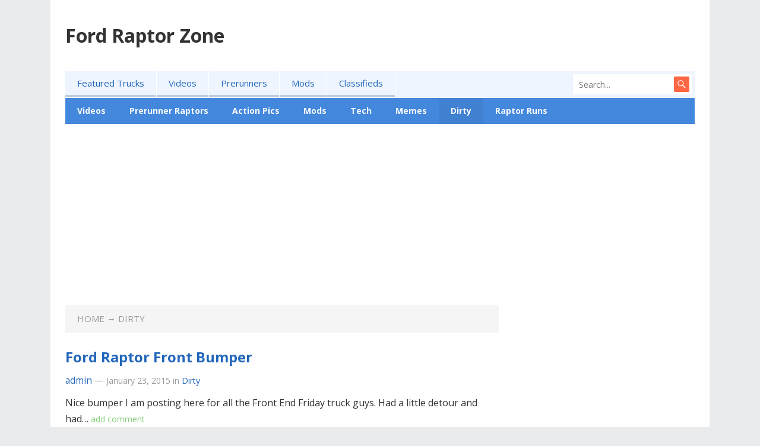

--- FILE ---
content_type: text/html; charset=UTF-8
request_url: http://www.fordraptorzone.com/category/dirty/
body_size: 4750
content:
<!DOCTYPE html>
<html lang="en-US">
<head>
<meta charset="UTF-8">
<meta name="viewport" content="width=device-width, initial-scale=1">
<meta http-equiv="X-UA-Compatible" content="IE=edge">
<meta name="HandheldFriendly" content="true">
<link rel="profile" href="http://gmpg.org/xfn/11">
<link href="https://fonts.googleapis.com/css?family=Open+Sans:400,400i,700" rel="stylesheet">
<title>Dirty &#8211; Ford Raptor Zone</title>
<meta name='robots' content='max-image-preview:large' />
<link rel='dns-prefetch' href='//s.w.org' />
<link rel="alternate" type="application/rss+xml" title="Ford Raptor Zone &raquo; Feed" href="http://www.fordraptorzone.com/feed/" />
<link rel="alternate" type="application/rss+xml" title="Ford Raptor Zone &raquo; Comments Feed" href="http://www.fordraptorzone.com/comments/feed/" />
<link rel="alternate" type="application/rss+xml" title="Ford Raptor Zone &raquo; Dirty Category Feed" href="http://www.fordraptorzone.com/category/dirty/feed/" />
		<script type="text/javascript">
			window._wpemojiSettings = {"baseUrl":"https:\/\/s.w.org\/images\/core\/emoji\/13.1.0\/72x72\/","ext":".png","svgUrl":"https:\/\/s.w.org\/images\/core\/emoji\/13.1.0\/svg\/","svgExt":".svg","source":{"concatemoji":"http:\/\/www.fordraptorzone.com\/wp-includes\/js\/wp-emoji-release.min.js?ver=5.8.2"}};
			!function(e,a,t){var n,r,o,i=a.createElement("canvas"),p=i.getContext&&i.getContext("2d");function s(e,t){var a=String.fromCharCode;p.clearRect(0,0,i.width,i.height),p.fillText(a.apply(this,e),0,0);e=i.toDataURL();return p.clearRect(0,0,i.width,i.height),p.fillText(a.apply(this,t),0,0),e===i.toDataURL()}function c(e){var t=a.createElement("script");t.src=e,t.defer=t.type="text/javascript",a.getElementsByTagName("head")[0].appendChild(t)}for(o=Array("flag","emoji"),t.supports={everything:!0,everythingExceptFlag:!0},r=0;r<o.length;r++)t.supports[o[r]]=function(e){if(!p||!p.fillText)return!1;switch(p.textBaseline="top",p.font="600 32px Arial",e){case"flag":return s([127987,65039,8205,9895,65039],[127987,65039,8203,9895,65039])?!1:!s([55356,56826,55356,56819],[55356,56826,8203,55356,56819])&&!s([55356,57332,56128,56423,56128,56418,56128,56421,56128,56430,56128,56423,56128,56447],[55356,57332,8203,56128,56423,8203,56128,56418,8203,56128,56421,8203,56128,56430,8203,56128,56423,8203,56128,56447]);case"emoji":return!s([10084,65039,8205,55357,56613],[10084,65039,8203,55357,56613])}return!1}(o[r]),t.supports.everything=t.supports.everything&&t.supports[o[r]],"flag"!==o[r]&&(t.supports.everythingExceptFlag=t.supports.everythingExceptFlag&&t.supports[o[r]]);t.supports.everythingExceptFlag=t.supports.everythingExceptFlag&&!t.supports.flag,t.DOMReady=!1,t.readyCallback=function(){t.DOMReady=!0},t.supports.everything||(n=function(){t.readyCallback()},a.addEventListener?(a.addEventListener("DOMContentLoaded",n,!1),e.addEventListener("load",n,!1)):(e.attachEvent("onload",n),a.attachEvent("onreadystatechange",function(){"complete"===a.readyState&&t.readyCallback()})),(n=t.source||{}).concatemoji?c(n.concatemoji):n.wpemoji&&n.twemoji&&(c(n.twemoji),c(n.wpemoji)))}(window,document,window._wpemojiSettings);
		</script>
		<style type="text/css">
img.wp-smiley,
img.emoji {
	display: inline !important;
	border: none !important;
	box-shadow: none !important;
	height: 1em !important;
	width: 1em !important;
	margin: 0 .07em !important;
	vertical-align: -0.1em !important;
	background: none !important;
	padding: 0 !important;
}
</style>
	<link rel='stylesheet' id='wp-block-library-css'  href='http://www.fordraptorzone.com/wp-includes/css/dist/block-library/style.min.css?ver=5.8.2' type='text/css' media='all' />
<link rel='stylesheet' id='mysocial-style-css'  href='http://www.fordraptorzone.com/wp-content/themes/mysocial/style.css?ver=20180523' type='text/css' media='all' />
<link rel='stylesheet' id='genericons-style-css'  href='http://www.fordraptorzone.com/wp-content/themes/mysocial/genericons/genericons.css?ver=5.8.2' type='text/css' media='all' />
<link rel='stylesheet' id='responsive-style-css'  href='http://www.fordraptorzone.com/wp-content/themes/mysocial/responsive.css?ver=20161209' type='text/css' media='all' />
<script type='text/javascript' src='http://www.fordraptorzone.com/wp-includes/js/jquery/jquery.min.js?ver=3.6.0' id='jquery-core-js'></script>
<script type='text/javascript' src='http://www.fordraptorzone.com/wp-includes/js/jquery/jquery-migrate.min.js?ver=3.3.2' id='jquery-migrate-js'></script>
<link rel="https://api.w.org/" href="http://www.fordraptorzone.com/wp-json/" /><link rel="alternate" type="application/json" href="http://www.fordraptorzone.com/wp-json/wp/v2/categories/41" /><link rel="EditURI" type="application/rsd+xml" title="RSD" href="http://www.fordraptorzone.com/xmlrpc.php?rsd" />
<link rel="wlwmanifest" type="application/wlwmanifest+xml" href="http://www.fordraptorzone.com/wp-includes/wlwmanifest.xml" /> 
<meta name="generator" content="WordPress 5.8.2" />

<style type="text/css" media="all">
	body,
	.breadcrumbs h1,
	.breadcrumbs h2,
	.breadcrumbs h3,
	.section-header h1,
	.section-header h2,
	.section-header h3,
	label,
	input,
	input[type="text"],
	input[type="email"],
	input[type="url"],
	input[type="search"],
	input[type="password"],
	textarea,
	button,
	.btn,
	input[type="submit"],
	input[type="reset"],
	input[type="button"],
	table,
	.sidebar .widget_ad .widget-title,
	.site-footer .widget_ad .widget-title {
		font-family: "Open Sans", "Helvetica Neue", Helvetica, Arial, sans-serif;
	}
	h1,h2,h3,h4,h5,h6 {
		font-family: "Open Sans", "Helvetica Neue", Helvetica, Arial, sans-serif;
	}
	a,
	a:hover,
	a:visited,
	.site-title a:hover,
	.sf-menu ul li li a:hover,
	.sf-menu li.sfHover li a:hover,
	#primary-menu li a:hover,
	#primary-menu li.current-menu-item a,
	#primary-menu li li a:hover,
	#primary-menu li li.current-menu-item a:hover,
	#secondary-menu li li a:hover,
	.entry-related h3 span,
	.entry-meta a,
	.pagination .page-numbers:hover,
	.edit-link a,
	.author-box .author-name span a,
	.comment-reply-title small a:hover,
	.sidebar .widget ul li a:hover,
	.site-footer .widget ul li a:hover,
	.mobile-menu ul li a:hover,
	.entry-tags .tag-links a:hover:before,
	.widget_tag_cloud .tagcloud a:hover:before,
	.entry-content a,
	.entry-content a:visited,
	.page-content a,
	.page-content a:visited,
	.widget a:visited,
	.entry-related .hentry .entry-title a:hover {
		color: #26b;
	}
	.pagination {
		border-bottom-color: #48d;
	}
	.mobile-menu-icon .menu-icon-close,
	.mobile-menu-icon .menu-icon-open {
		background-color: #26b;
	}
	#secondary-bar,
	button,
	.btn,
	input[type="submit"],
	input[type="reset"],
	input[type="button"],
	button:hover,
	.btn:hover,
	input[type="reset"]:hover,
	input[type="submit"]:hover,
	input[type="button"]:hover,
	.pagination .page-numbers.current {
		background-color: #48d;
	}
</style>
</head>

<body class="archive category category-dirty category-41 group-blog hfeed">

<div id="page" class="site">

	<header id="masthead" class="site-header clear">

		<div class="site-start clear">

			<div class="container">

			<div class="site-branding">

				
				<div class="site-title">
					<h1><a href="http://www.fordraptorzone.com">Ford Raptor Zone</a></h1>
				</div><!-- .site-title -->

				
			</div><!-- .site-branding -->

			
			<span class="mobile-menu-icon">
				<span class="menu-icon-open">Menu</span>
				<span class="menu-icon-close"><span class="genericon genericon-close"></span></span>		
			</span>	
			
			</div><!-- .container -->

		</div><!-- .site-start -->

		<div id="primary-bar" class="container">

			<nav id="primary-nav" class="main-navigation">

				<div class="menu-menu-1-container"><ul id="primary-menu" class="sf-menu"><li id="menu-item-592" class="menu-item menu-item-type-taxonomy menu-item-object-category menu-item-592"><a href="http://www.fordraptorzone.com/category/featured-trucks/">Featured Trucks</a></li>
<li id="menu-item-449" class="menu-item menu-item-type-taxonomy menu-item-object-category menu-item-449"><a href="http://www.fordraptorzone.com/category/raptor-videos/">Videos</a></li>
<li id="menu-item-450" class="menu-item menu-item-type-taxonomy menu-item-object-category menu-item-450"><a href="http://www.fordraptorzone.com/category/prerunner-raptors/">Prerunners</a></li>
<li id="menu-item-452" class="menu-item menu-item-type-taxonomy menu-item-object-category menu-item-452"><a href="http://www.fordraptorzone.com/category/mods/">Mods</a></li>
<li id="menu-item-476" class="menu-item menu-item-type-custom menu-item-object-custom menu-item-476"><a href="http://www.fordraptorzone.com/forsale/">Classifieds</a></li>
</ul></div>
			</nav><!-- #primary-nav -->	

			
				<div class="header-search">
					<form id="searchform" method="get" action="http://www.fordraptorzone.com/">
						<input type="search" name="s" class="search-input" placeholder="Search..." autocomplete="off">
						<button type="submit" class="search-submit"><span class="genericon genericon-search"></span></button>		
					</form>
				</div><!-- .header-search -->

			
		</div><!-- #primary-bar -->	

		<div id="secondary-bar" class="container clear">

			<div class="container">

			<nav id="secondary-nav" class="secondary-navigation">

				<div class="menu-category-container"><ul id="secondary-menu" class="sf-menu"><li id="menu-item-672" class="menu-item menu-item-type-taxonomy menu-item-object-category menu-item-672"><a href="http://www.fordraptorzone.com/category/raptor-videos/">Videos</a></li>
<li id="menu-item-673" class="menu-item menu-item-type-taxonomy menu-item-object-category menu-item-673"><a href="http://www.fordraptorzone.com/category/prerunner-raptors/">Prerunner Raptors</a></li>
<li id="menu-item-674" class="menu-item menu-item-type-taxonomy menu-item-object-category menu-item-674"><a href="http://www.fordraptorzone.com/category/action-pics/">Action Pics</a></li>
<li id="menu-item-675" class="menu-item menu-item-type-taxonomy menu-item-object-category menu-item-675"><a href="http://www.fordraptorzone.com/category/mods/">Mods</a></li>
<li id="menu-item-676" class="menu-item menu-item-type-taxonomy menu-item-object-category menu-item-676"><a href="http://www.fordraptorzone.com/category/tech/">Tech</a></li>
<li id="menu-item-677" class="menu-item menu-item-type-taxonomy menu-item-object-category menu-item-677"><a href="http://www.fordraptorzone.com/category/memes/">Memes</a></li>
<li id="menu-item-678" class="menu-item menu-item-type-taxonomy menu-item-object-category current-menu-item menu-item-678"><a href="http://www.fordraptorzone.com/category/dirty/" aria-current="page">Dirty</a></li>
<li id="menu-item-679" class="menu-item menu-item-type-taxonomy menu-item-object-category menu-item-679"><a href="http://www.fordraptorzone.com/category/raptor-runs/">Raptor Runs</a></li>
</ul></div>
			</nav><!-- #secondary-nav -->

			</div><!-- .container -->				

		</div><!-- .secondary-bar -->

		<div class="mobile-menu clear">

			<div class="container">

			<div class="menu-left"><h3>Pages</h3><div class="menu-menu-1-container"><ul id="primary-mobile-menu" class=""><li class="menu-item menu-item-type-taxonomy menu-item-object-category menu-item-592"><a href="http://www.fordraptorzone.com/category/featured-trucks/">Featured Trucks</a></li>
<li class="menu-item menu-item-type-taxonomy menu-item-object-category menu-item-449"><a href="http://www.fordraptorzone.com/category/raptor-videos/">Videos</a></li>
<li class="menu-item menu-item-type-taxonomy menu-item-object-category menu-item-450"><a href="http://www.fordraptorzone.com/category/prerunner-raptors/">Prerunners</a></li>
<li class="menu-item menu-item-type-taxonomy menu-item-object-category menu-item-452"><a href="http://www.fordraptorzone.com/category/mods/">Mods</a></li>
<li class="menu-item menu-item-type-custom menu-item-object-custom menu-item-476"><a href="http://www.fordraptorzone.com/forsale/">Classifieds</a></li>
</ul></div></div><div class="menu-right"><h3>Categories</h3><div class="menu-category-container"><ul id="secondary-mobile-menu" class=""><li class="menu-item menu-item-type-taxonomy menu-item-object-category menu-item-672"><a href="http://www.fordraptorzone.com/category/raptor-videos/">Videos</a></li>
<li class="menu-item menu-item-type-taxonomy menu-item-object-category menu-item-673"><a href="http://www.fordraptorzone.com/category/prerunner-raptors/">Prerunner Raptors</a></li>
<li class="menu-item menu-item-type-taxonomy menu-item-object-category menu-item-674"><a href="http://www.fordraptorzone.com/category/action-pics/">Action Pics</a></li>
<li class="menu-item menu-item-type-taxonomy menu-item-object-category menu-item-675"><a href="http://www.fordraptorzone.com/category/mods/">Mods</a></li>
<li class="menu-item menu-item-type-taxonomy menu-item-object-category menu-item-676"><a href="http://www.fordraptorzone.com/category/tech/">Tech</a></li>
<li class="menu-item menu-item-type-taxonomy menu-item-object-category menu-item-677"><a href="http://www.fordraptorzone.com/category/memes/">Memes</a></li>
<li class="menu-item menu-item-type-taxonomy menu-item-object-category current-menu-item menu-item-678"><a href="http://www.fordraptorzone.com/category/dirty/" aria-current="page">Dirty</a></li>
<li class="menu-item menu-item-type-taxonomy menu-item-object-category menu-item-679"><a href="http://www.fordraptorzone.com/category/raptor-runs/">Raptor Runs</a></li>
</ul></div></div>
			</div><!-- .container -->

		</div><!-- .mobile-menu -->	

					
			<span class="search-icon">
				<span class="genericon genericon-search"></span>
				<span class="genericon genericon-close"></span>			
			</span>

								

	</header><!-- #masthead -->

	<div id="content" class="site-content container clear">
<script async src="https://pagead2.googlesyndication.com/pagead/js/adsbygoogle.js"></script>
<!-- fordraptorzone.com 2020 -->
<ins class="adsbygoogle"
     style="display:block"
     data-ad-client="ca-pub-7901283745351009"
     data-ad-slot="9129177498"
     data-ad-format="auto"
     data-full-width-responsive="true"></ins>
<script>
     (adsbygoogle = window.adsbygoogle || []).push({});
</script>

	<div id="primary" class="content-area clear">

		<main id="main" class="site-main clear">

		<div class="breadcrumbs clear">
			<h1>
				<a href="http://www.fordraptorzone.com/">Home</a> &rarr; Dirty			</h1>	
		</div><!-- .breadcrumbs -->

		<div id="recent-content" class="content-loop">

			
<div id="post-329" class="clear post-329 post type-post status-publish format-standard hentry category-dirty tag-bumper tag-offroad-baja tag-raptorbumper">	

		

	<div class="entry-header">

		<h2 class="entry-title"><a href="http://www.fordraptorzone.com/ford-raptor-offroad-baja/">Ford Raptor Front Bumper</a></h2>

		<div class="entry-meta clear">

	<span class="entry-author"><a href="http://www.fordraptorzone.com/author/admin/" title="Posts by admin" rel="author">admin</a> &#8212; </span> 
	<span class="entry-date">January 23, 2015</span>
	<span class="entry-category"> in <a href="http://www.fordraptorzone.com/category/dirty/" title="View all posts in Dirty" >Dirty</a> </span>


	
</div><!-- .entry-meta -->		
	</div><!-- .entry-header -->
		
	<div class="entry-summary">
		<p>Nice bumper I am posting here for all the Front End Friday truck guys. Had a little detour and had&#8230; </p>
		<span><a href="http://www.fordraptorzone.com/ford-raptor-offroad-baja/#respond" class="comments-link" >add comment</a></span>
	</div><!-- .entry-summary -->

</div><!-- #post-329 -->
<div id="post-289" class="clear last post-289 post type-post status-publish format-standard hentry category-dirty tag-dirty tag-mudding tag-white">	

		

	<div class="entry-header">

		<h2 class="entry-title"><a href="http://www.fordraptorzone.com/dirty-white-ford-raptor/">Dirty White Ford Raptor</a></h2>

		<div class="entry-meta clear">

	<span class="entry-author"><a href="http://www.fordraptorzone.com/author/admin/" title="Posts by admin" rel="author">admin</a> &#8212; </span> 
	<span class="entry-date">January 19, 2015</span>
	<span class="entry-category"> in <a href="http://www.fordraptorzone.com/category/dirty/" title="View all posts in Dirty" >Dirty</a> </span>


	
</div><!-- .entry-meta -->		
	</div><!-- .entry-header -->
		
	<div class="entry-summary">
		<p>Love to see these things all used up. Here is Bob Smith&#8217;s awesome truck</p>
		<span><a href="http://www.fordraptorzone.com/dirty-white-ford-raptor/#respond" class="comments-link" >add comment</a></span>
	</div><!-- .entry-summary -->

</div><!-- #post-289 -->
		</div><!-- #recent-content -->

		</main><!-- .site-main -->

		
	</div><!-- #primary -->


<aside id="secondary" class="widget-area sidebar">


	<div id="text-2" class="widget widget_text">			<div class="textwidget"><p><script async src="https://pagead2.googlesyndication.com/pagead/js/adsbygoogle.js"></script><br />
<!-- fordraptorzone.com 2020 vert --><br />
<ins class="adsbygoogle"
     style="display:block"
     data-ad-client="ca-pub-7901283745351009"
     data-ad-slot="2180625761"
     data-ad-format="auto"
     data-full-width-responsive="true"></ins><br />
<script>
     (adsbygoogle = window.adsbygoogle || []).push({});
</script></p>
</div>
		</div>
		<div id="recent-posts-2" class="widget widget_recent_entries">
		<h2 class="widget-title"><span>Recent Posts</span></h2>
		<ul>
											<li>
					<a href="http://www.fordraptorzone.com/ford-raptor-test-weekend/">Ford Raptor Test Weekend</a>
									</li>
											<li>
					<a href="http://www.fordraptorzone.com/ford-raptor-pre-runner-test-run-barstow/">Ford Raptor Pre Runner Test Run Barstow</a>
									</li>
											<li>
					<a href="http://www.fordraptorzone.com/new-2020-f-150-raptor/">NEW 2020 F-150 Raptor</a>
									</li>
											<li>
					<a href="http://www.fordraptorzone.com/spy-shots-of-2017-raptor/">Spy shots of 2017 Raptor</a>
									</li>
											<li>
					<a href="http://www.fordraptorzone.com/2016-ford-super-duty-on-fire/">2016 Ford Super Duty On Fire</a>
									</li>
					</ul>

		</div><div id="text-3" class="widget widget_text">			<div class="textwidget"><p><script async src="https://pagead2.googlesyndication.com/pagead/js/adsbygoogle.js"></script><br />
<!-- fordraptorzone.com 2020 vert --><br />
<ins class="adsbygoogle"
     style="display:block"
     data-ad-client="ca-pub-7901283745351009"
     data-ad-slot="2180625761"
     data-ad-format="auto"
     data-full-width-responsive="true"></ins><br />
<script>
     (adsbygoogle = window.adsbygoogle || []).push({});
</script></p>
</div>
		</div>

</aside><!-- #secondary -->


	</div><!-- #content .site-content -->
	
	<footer id="colophon" class="site-footer container">

		
		<div class="clear"></div>

		<div id="site-bottom" class="clear">

			<div class="site-info">

				
				&copy; 2025 <a href="http://www.fordraptorzone.com">Ford Raptor Zone</a> - Theme by <a href="https://www.happythemes.com/" target="_blank">HappyThemes</a>

			</div><!-- .site-info -->

				

		</div><!-- #site-bottom -->
							
	</footer><!-- #colophon -->

</div><!-- #page -->

<script type='text/javascript' src='http://www.fordraptorzone.com/wp-content/themes/mysocial/assets/js/superfish.js?ver=5.8.2' id='superfish-js'></script>
<script type='text/javascript' src='http://www.fordraptorzone.com/wp-content/themes/mysocial/assets/js/modernizr.min.js?ver=5.8.2' id='modernizr-js'></script>
<script type='text/javascript' src='http://www.fordraptorzone.com/wp-content/themes/mysocial/assets/js/html5.js?ver=5.8.2' id='html5-js'></script>
<script type='text/javascript' src='http://www.fordraptorzone.com/wp-content/themes/mysocial/assets/js/jquery.custom.js?ver=20170228' id='custom-js'></script>
<script type='text/javascript' src='http://www.fordraptorzone.com/wp-includes/js/wp-embed.min.js?ver=5.8.2' id='wp-embed-js'></script>

</body>
</html>


--- FILE ---
content_type: text/html; charset=utf-8
request_url: https://www.google.com/recaptcha/api2/aframe
body_size: 268
content:
<!DOCTYPE HTML><html><head><meta http-equiv="content-type" content="text/html; charset=UTF-8"></head><body><script nonce="sIoklvVzEDx88v4JM8t70Q">/** Anti-fraud and anti-abuse applications only. See google.com/recaptcha */ try{var clients={'sodar':'https://pagead2.googlesyndication.com/pagead/sodar?'};window.addEventListener("message",function(a){try{if(a.source===window.parent){var b=JSON.parse(a.data);var c=clients[b['id']];if(c){var d=document.createElement('img');d.src=c+b['params']+'&rc='+(localStorage.getItem("rc::a")?sessionStorage.getItem("rc::b"):"");window.document.body.appendChild(d);sessionStorage.setItem("rc::e",parseInt(sessionStorage.getItem("rc::e")||0)+1);localStorage.setItem("rc::h",'1765582420660');}}}catch(b){}});window.parent.postMessage("_grecaptcha_ready", "*");}catch(b){}</script></body></html>